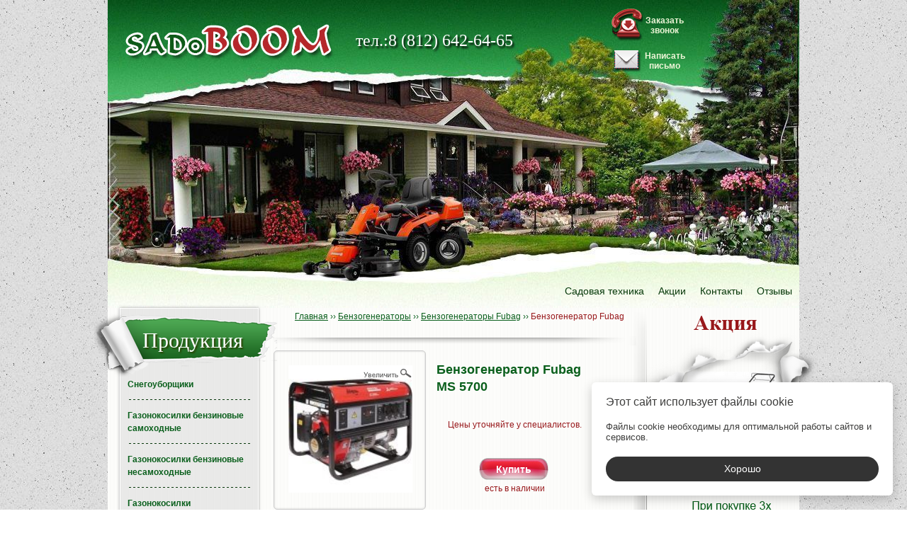

--- FILE ---
content_type: text/html; charset=UTF-8
request_url: https://sadoboom.ru/benzogenerator-fubag-ms5700
body_size: 16285
content:
<!DOCTYPE html>
<html lang="ru">
<head>
<meta charset="UTF-8">
<title>MS 5700</title>
<base href="https://sadoboom.ru/">
<meta name="keywords" content="fubag ms 5700 фубаг бензогенератор 5 кВт генератор бензиновый купить в спб недорого бензиновая электростанция для дома дачи">
<meta name="description" content="Купить бензогенератор Fubag MS 5700 в спб недорого вы можете в нашей компании, продажа бензинового генератора фубаг по оптовой цене с бесплатной доставкой.">
<style type="text/css">
  #content ol,ol,ul{list-style:none}#content ol li,u{text-decoration:underline}ul#topnav li,ul#topnav li a{height:23px;text-align:center}ul#top_hide,ul#topnav{position:absolute;right:0}.comment button.button:hover,.info_btn:hover,.slider_nav_next:hover,.slider_nav_prev:hover{opacity:.8}blockquote,body,dd,div,dl,dt,fieldset,form,h1,h2,h3,h4,h5,h6,input,li,ol,p,pre,td,textarea,th,ul{margin:0;padding:0}#content p,h1,h2,h6,span.h1,span.h2{padding:0 0 20px}abbr,acronym,fieldset,img{border:0}address,caption,cite,code,dfn,em,strong,th,var{font-style:normal;font-weight:400}#content ol li,em{font-style:italic}caption,th{text-align:left}h1,h2,h3,h4,h5,h6{font-size:100%;font-weight:400}h2,h3,span.h2{font-weight:700}q:after,q:before{content:''}body,html{height:100%}table{border-collapse:collapse}html *{box-sizing:border-box;-webkit-box-sizing:border-box;-moz-box-sizing:border-box;behavior:url(/general_script/htc-libs/boxsizing.php)}.left_menu,.tovar_list .tovar{behavior:url(/general_script/htc-libs/pie/PIE.php)}.clear{clear:both;line-height:0}.center{text-align:center}.block_center{margin:0 auto}.left{text-align:left}.right{text-align:right}@media print{blockquote,img,pre,tr{page-break-inside:avoid}*{background:0 0!important;color:#000!important;box-shadow:none!important;text-shadow:none!important;filter:none!important;-ms-filter:none!important}a,a:visited{text-decoration:underline}a[href]:after{content:' (' attr(href) ')'}abbr[title]:after{content:' (' attr(title) ')'}.ir a:after,a[href^='javascript:']:after,a[href^='#']:after{content:''}blockquote,pre{border:1px solid #999}thead{display:table-header-group}img{max-width:100%!important}@page{margin:.5cm}h2,h3,p{orphans:3;widows:3}h2,h3{page-break-after:avoid}}@import url(/general_script/css/reset.css);@font-face{font-family:Kaliakra;src:url(fonts/Kaliakra.TTF)}body{font-size:12px;line-height:130%;font-family:Arial,'Helvetica CY','Nimbus Sans L',sans-serif;color:#3d3d3c;background:url(assets/template/images/bg.jpg) 50% 0}#header_phone,#left_menu_header,.page_nav a,.page_nav span,h1,h3,h4,span.h1{font-family:'Times New Roman',Arial,'Helvetica CY','Nimbus Sans L',sans-serif}h1,span.h1{font-size:24px;color:#0a5f1c;line-height:100%}h2,h5,span.h2{color:#3d3d3c;line-height:100%}h2,span.h2{font-size:14px}a,a:hover,h3,h6{color:#98181b}h3{font-size:18px;padding:0 0 10px;line-height:100%}h4{font-size:24px;padding:0 0 20px 30px;color:#0a5f1c;line-height:100%}h5{font-size:18px;padding:20px 0;font-weight:400}#content table.table_1 th,h6,strong{font-weight:700}h6{font-size:14px;line-height:100%}hr{color:#4a3;height:1px}.red{color:#8b181a}.green{color:#0a5f1c}input,select,textarea{padding:4px;color:#666}input:focus,textarea:focus{color:#666}#content ol{margin:15px 0 40px 25px}#content ol li{padding:2px 0;color:#295401}#content table.table_1 th,#content table.table_1 thead td,#content table.table_1 thead th,#content table.table_1 thfoot td,#content table.table_1 thfoot th,#content table.table_2 td,#content table.table_2 th,#content table.table_2 thead td,#content table.table_2 thead th,#content table.table_2 thfoot td,#content table.table_2 thfoot th{padding:5px}#content ol li ul{margin-bottom:0}#content table.table_1,#content table.table_2{margin-bottom:15px;width:100%}#content table.table_1 td{padding:5px;border-bottom:1px dashed #666;text-align:left}#content table.table_1 th{text-align:center;border-bottom:1px dashed #666}#content table.table_1 thead{background:#CCC;font-weight:700;text-align:center;border-bottom:1px solid #666}#content table.table_1 thfoot{background:#FFDA73;text-align:left;border-bottom:1px solid #666}#footer,#header,#site{width:976px;position:relative}#content table.table_2 td{border:1px solid #666;text-align:left}#content table.table_2 th,#content table.table_2 thead{text-align:center;border-bottom:1px solid #666;font-weight:700}#content table.table_2 thead{background:#CCC}#content table.table_2 thfoot{background:#FFDA73;text-align:left;border-bottom:1px solid #666}.zebra .even{background:#e4e4e4}.zebra .over{background:#EEF1E9}#content,#header{background-repeat:no-repeat}#site{margin:0 auto;background:url(assets/template/images/site_bg.jpg)}#header{height:435px;background-image:url(assets/template/images/header_bg.jpg);background-position:50% 0}#logo{position:absolute;background:url(assets/template/images/logo.png) no-repeat;width:342px;height:115px;top:0;left:0;z-index:3}#middle{position:relative;padding-bottom:320px}#container_middle{width:100%;float:left;overflow:hidden;padding:0 215px 0 234px}#content{padding-right:15px;min-height:800px;background-image:url(assets/template/images/content_sep_right.png);background-position:100% 50%}#sitebarLeft{position:relative;float:left;width:225;margin-left:-100%;padding-left:17px}#sitebarRight{float:left;margin-right:0;width:216px;margin-left:-216px;position:relative}#footer{margin:-245px auto 0;height:245px;background:url(assets/template/images/footer_bg.jpg) 0 100% no-repeat}ul#topnav{top:400px;height:23px}ul#topnav li{float:left;position:relative}ul#topnav li a{display:block;padding:0 10px;color:#09390c;font-size:14px;line-height:22px;text-decoration:none}ul#topnav li a.act,ul#topnav li a:hover,ul#topnav li a:hover span,ul#topnav li.active a{background:#09390c;color:#fff;text-decoration:underline;border-radius:10px 0;-moz-border-radius:10px 0;-webkit-border-radius:10px 0;behavior:url(/general_script/htc-libs/pie/PIE.php)}ul#top_hide{width:250px;height:auto;background:#09390C;border-radius:15px 0;top:22px;z-index:20;text-align:left!important;padding:20px 0;display:none}ul#top_hide li{float:left;margin:5px 0;text-align:left!important;display:block}ul#top_hide li:hover{background:0 0!important}ul#topnav li ul#top_hide li a{color:#ddd;text-align:left!important;line-height:18px;text-decoration:none!important}ul#topnav li ul#top_hide li a:hover{background:0 0!important;text-decoration:underline!important}a.link_otziv{margin:0 30px;display:block;font-size:14px;padding:0 0 10px;color:#98181B}#bredcrumb a,#bredcrumb span,#bredcrumb ul{color:#0a5f1c}a.link_otziv:hover{text-decoration:none}#bredcrumb{margin:5px 0 20px 30px;font-size:12px}#bredcrumb a{text-decoration:underline;font-size:12px}#bredcrumb a:hover,.left_menu ul li a{text-decoration:none}#bredcrumb ul li{display:inline-block}#bredcrumb ul li.B_currentCrumb{color:#98181b}.left_menu{position:relative;width:196px;background:url(assets/template/images/left_menu_bg.png);border:1px solid #fff;border-radius:0 30px;-moz-border-radius:0 30px;-webkit-border-radius:0 30px;box-shadow:0 0 4px #a1a1a1;-moz-box-shadow:0 0 4px #a1a1a1;-o-box-shadow:0 0 4px #a1a1a1;-webkit-box-shadow:0 0 4px #a1a1a1}.without_cart .left_menu{margin-top:-115px}#left_menu_header{position:absolute;top:5px;left:-37px;padding-left:20px;width:258px;height:91px;color:#fff;text-shadow:2px 2px 2px #294002;font-size:30px;line-height:80px;text-align:center;background:url(assets/template/images/left_menu_header.png) no-repeat}.left_menu>ul,.left_menu>ul>li{position:relative}.left_menu>ul{width:196px;background:url(assets/template/images/zavitushka.png) 100% 100% no-repeat;padding:85px 10px 40px}.left_menu>ul>li>ul{display:none;position:absolute;top:0;right:-185px;border:1px solid #E8E8E7;box-shadow:inset 0 0 1px #fff;border-radius:0 10px 10px 0;background:#E8E8E7;z-index:100}.left_menu>ul>li:hover ul{display:block}.left_menu>ul>li>ul li{padding-left:10px}.left_menu ul li a{padding:13px 0;display:block;position:relative;width:176px;font-size:12px;line-height:18px;font-weight:700;color:#0a5f1c;background:url(assets/template/images/left_menu_sep.png) 100% 100% repeat-x}.left_menu ul li.last>a{background:0 0}.left_menu ul li a.active,.left_menu ul li a:hover{color:#98181b;font-size:12px;line-height:18px;font-weight:700;text-decoration:none}ul.right_menu{position:absolute;top:140px;right:10px;padding:5px;background:#d0d0d0;width:150px}ul.right_menu li{padding:5px 0;text-align:right}ul.right_menu li a{text-decoration:underline;font-size:14px}ul.right_menu li a.active,ul.right_menu li a:hover{color:#8f0000}#blog_nav{margin:0 5px;padding-bottom:5px}#blog_nav .prev{width:240px;float:left;background:url(assets/template/images/prev.png) 0 3px no-repeat;padding-left:15px}#blog_nav .next{width:240px;float:right;background:url(assets/template/images/next.png) 100% 3px no-repeat;padding-right:15px}ul#bottom_menu{position:absolute;top:155px;left:310px;height:85px;width:120px}ul#bottom_menu li a{color:#fff;font-size:12px;line-height:18px;text-align:left;text-decoration:none}.block{margin-bottom:15px}.block span.header{display:block;font-size:14px;color:#333;padding:10px;position:relative;background:#a9c0ca}.block span.header a{font-size:14px;color:#000;text-decoration:none}#mail,#phone{position:absolute;right:160px;height:48px;width:105px;padding:12px 0 0 45px;color:#eef6d8;line-height:14px;background-position:0 0;background-repeat:no-repeat}#header_phone{position:absolute;left:350px;top:45px;height:25px;width:230px;text-align:left;color:#fff;font-style:normal;font-size:24px;line-height:25px;text-shadow:2px 3px 3px #000}#mail,#phone,.tovar_list .name{font-size:12px;font-weight:700;text-align:center;text-decoration:none}.tovar_list .cena,.tovar_list .cena_inside,.tovar_list a.podrobnee{text-shadow:0 1px 2px #000,0 -1px 2px #000}#phone{top:10px;background-image:url(assets/template/images/phone.png)}#mail{top:60px;background-image:url(assets/template/images/mail.png)}.detal_tovar{background:url(assets/template/images/content_sep_top.png) 100% 0 no-repeat;padding:20px 0 0}.tovar_list .tovar{position:relative;float:left;margin:10px;width:212px;height:294px;background:url(assets/template/images/tovar_content_bg.jpg) repeat-x;border:1px solid #28762d;border-radius:15px 0;-moz-border-radius:15px 0;-webkit-border-radius:15px 0}.tovar_list .first_in_row{margin-left:34px}.tovar_list .last_in_row{margin-right:34px}.tovar_list .name{position:absolute;display:block;width:212px;height:60px;line-height:15px;color:#0a5f1c;padding:10px 15px}.tovar_list .name span{color:#98181b;text-transform:uppercase}.tovar_list .anons_img{position:absolute;left:0;top:60px;width:200px;height:175px;text-align:center}.tovar_list .cena{position:absolute;left:5px;bottom:5px;width:114px;height:30px;font-size:14px;line-height:30px;font-weight:700;color:#fff;text-align:center;background:url(assets/template/images/cena_content.png) no-repeat}.tovar_list a.podrobnee{position:absolute;left:125px;bottom:10px;color:#fff;font-size:12px;font-weight:700;height:20px;width:72px;line-height:20px;text-align:center}.tovar_list .cena_inside,.tovar_list .pay{bottom:5px;color:#fff;position:absolute;text-align:center;font-weight:700}.tovar_list .cena_inside{left:5px;width:110px;height:25px;font-size:18px;line-height:25px;background:0 0}.tovar_list .pay{right:5px;font-size:14px;width:90px;text-decoration:none;border:none;cursor:pointer;background:url(assets/template/images/content_pay.png) no-repeat;padding:6px 0}.tovar_list .super_cena{position:absolute;left:5px;top:45px;height:57px;width:55px;background:url(assets/template/images/super_cena.png) no-repeat}.tovar_list .akcia{position:absolute;left:10px;top:35px;height:57px;width:60px;background:url(assets/template/images/akcia.png) no-repeat}.tovar_list .details{position:absolute;right:5px;top:85px;height:103px;width:24px;cursor:pointer;background:url(assets/template/images/details.png) no-repeat}.detal_tovar .img,.tovar_list .details ul{position:relative;behavior:url(/general_script/htc-libs/pie/PIE.php)}.tovar_list .details ul{display:none;margin-left:17px;margin-top:-40px;padding:23px 7px 30px;width:270px;cursor:default;background:#fff;border:1px solid #28762d;border-radius:5px;-moz-border-radius:5px;-webkit-border-radius:5px;box-shadow:0 0 2px #28762d;-moz-box-shadow:0 0 2px #b28762d;-o-box-shadow:0 0 2px #28762d;-webkit-box-shadow:0 0 2px #28762d;z-index:100}.tovar_list .details ul li{color:#000;font-size:12px}.tovar_list .details ul li strong{color:#0a5f1c;font-size:12px}.tovar_list .details a.podrobnee{left:175px;width:75px;color:#98181b;font-size:12px;font-weight:700;line-height:25px;text-align:center;text-shadow:none}.tovar_list .details:hover ul{display:block}.detal_tovar .img{float:left;height:225px;text-align:center;width:215px;border:1px solid #cdcdcd;border-radius:5px;-moz-border-radius:5px;-webkit-border-radius:5px;box-shadow:inset 0 0 3px #cdcdcd;-moz-box-shadow:inset 0 0 3px #cdcdcd;-o-box-shadow:inset 0 0 3px #cdcdcd;-webkit-box-shadow:inset 0 0 3px #cdcdcd}.detal_tovar .img a img{display:block;margin:20px;width:175px;height:180px}.detal_tovar .img .lupa{position:absolute;right:18px;top:23px;height:17px;width:70px;background:url(assets/template/images/lupa.png) no-repeat}.detal_tovar .description{float:left;width:250px}.detal_tovar .description .header{width:250px;padding:15px;color:#0a5f1c;font-size:18px;font-weight:700;line-height:24px}.detal_tovar .description .price{width:250px;color:#98181b;font-size:30px;font-weight:700;text-align:center;line-height:24px;padding:15px}#call form input[type=submit],#info form input[type=submit],#msg form input[type=submit],#shopOrderForm input[type=submit],.detal_tovar .description .pay{display:block;margin-left:75px;height:31px;width:98px;color:#fff;font-size:14px;font-weight:700;text-decoration:none;text-align:center;background:url(assets/template/images/pay_green.png) no-repeat;border:none;cursor:pointer;outline:0}.info_btn{width:219px!important;height:35px;display:block;margin:-10px auto 20px;background:url(assets/template/images/btn-answer.png) no-repeat;text-indent:-99999px}.info_btn+p{text-align:center}.detal_tovar .description .pay{background:url(assets/template/images/pay_red.png) no-repeat}.detal_tovar .description .sklad{width:250px;padding:5px 15px;color:#98181b;font-size:12px;text-align:center}.additional_detal_info ul{margin-top:30px;width:484px;height:30px;padding:0 10px;background:#0a5f1c;border-radius:5px;-moz-border-radius:5px;-webkit-border-radius:5px;behavior:url(/general_script/htc-libs/pie/PIE.php)}.additional_detal_info ul li{margin-top:-3px;float:left;height:36px;padding:0 10px;display:block;color:#fff;font-size:14px;font-weight:700;line-height:36px;text-decoration:none;cursor:pointer}.additional_detal_info ul li.current{color:#454846;border:1px solid #cdcdcd;border-radius:5px;-moz-border-radius:5px;-webkit-border-radius:5px;background:#caccce;background:-moz-linear-gradient(top,#e8eaec 20%,#caccce 100%);background:-webkit-linear-gradient(top,#e8eaec 20%,#caccce 100%);background:-o-linear-gradient(top,#e8eaec 20%,#caccce 100%);background:-ms-linear-gradient(top,#e8eaec 20%,#caccce 100%);background:linear-gradient(top,#e8eaec 20%,#caccce 100%);behavior:url(/general_script/htc-libs/pie/PIE.php)}.additional_detal_info ul li:hover{text-decoration:underline}.additional_detal_info ul li.current:hover{text-decoration:none;cursor:default}.additional_detal_info .options table{margin:10px 20px 0;width:444px;font-size:12px}.additional_detal_info .options table th{vertical-align:top;color:#0a5f1c;width:222px;padding:2px 0;background:url(assets/template/images/to4ka_bg.png) 0 75% repeat-x}.additional_detal_info .options table th span{background:#fff}.additional_detal_info .options table td{color:#595959;width:222px;padding:2px 0}.additional_detal_info .pay{display:block;margin-left:200px;height:31px;width:98px;color:#fff;font-size:14px;font-weight:700;text-decoration:none;text-align:center;background:url(assets/template/images/pay_red.png) no-repeat;border:none}#content .detal_tovar p.green{color:#0a5f1c;font-size:14px;text-align:center;padding-right:40px}.order_by,.order_by a{color:#0a5f1c;font-size:12px}.order_by{height:37px;padding-left:30px;background:url(assets/template/images/content_sep_top.png) 100% 0 no-repeat}.order_by a{padding:0 10px;line-height:45px}.order_by a:active,.order_by a:hover{color:#98181b;text-decoration:none}.page_nav{margin:25px auto;height:38px;width:400px;padding:6px 13px;background:#e8e9e8;border:1px solid #e0e0de;border-radius:5px;-moz-border-radius:5px;-webkit-border-radius:5px;box-shadow:0 7px 5px -5px #86898a,inset 0 0 3px #fff;-moz-box-shadow:0 7px 5px -5px #86898a,inset 0 0 3px #fff;-o-box-shadow:0 7px 5px -5px #86898a,inset 0 0 3px #fff;-webkit-box-shadow:0 7px 5px -5px #86898a,inset 0 0 3px #fff;behavior:url(/general_script/htc-libs/pie/PIE.php)}.page_nav a,.page_nav span{display:block;float:left;height:26px;width:29px;font-size:14px;line-height:25px;color:#0a5f1c;text-align:center;text-decoration:none;margin:0 4px;background:#f5f5f5;border:1px solid #bdbdbd;border-radius:5px;-moz-border-radius:5px;-webkit-border-radius:5px;box-shadow:0 0 2px #bdbdbd;-moz-box-shadow:0 0 2px #bdbdbd;-o-box-shadow:0 0 2px #bdbdbd;-webkit-box-shadow:0 0 2px #bdbdbd;behavior:url(/general_script/htc-libs/pie/PIE.php)}.page_nav a.first_page{background:url(assets/template/images/first_page.png) no-repeat}.page_nav a.prev_page{background:url(assets/template/images/prev_page.png) no-repeat}.page_nav a.next_page{background:url(assets/template/images/next_page.png) no-repeat}.page_nav a.last_page{background:url(assets/template/images/last_page.png) no-repeat}.banner{display:block;width:229px}#sitebarRight .tovar{display:block;position:relative;margin:10px 17px;width:182px;height:295px;text-decoration:none;background:url(assets/template/images/tovar_right_bg.jpg) repeat-x;border:1px solid #9ca69c;border-radius:15px 0;-moz-border-radius:15px 0;-webkit-border-radius:15px 0;behavior:url(/general_script/htc-libs/pie/PIE.php)}#sitebarRight .anons_img,#sitebarRight .cena{position:absolute;text-align:center;display:block}#sitebarRight .name{width:182px;height:100px;display:block;font-weight:700;font-size:12px;line-height:15px;color:#0a5f1c;padding:10px;text-align:center}#sitebarRight .name span{color:#98181b;text-transform:uppercase}#sitebarRight .anons_img{left:3px;top:60px;width:175px;height:175px}#sitebarRight .cena{left:25px;bottom:35px;width:128px;height:30px;font-size:14px;line-height:30px;font-weight:700;color:#fff;text-shadow:0 1px 2px #000,0 -1px 2px #000;background:url(assets/template/images/cena.png) no-repeat}#sitebarRight .podrobnee{position:relative;left:70px;bottom:40px;display:block;color:#0a5f1c;font-size:12px;font-weight:700;height:20px;width:72px;line-height:20px;text-align:center;text-decoration:underline}#copyright_x,#footer_phone{bottom:30px;position:absolute}#footer_phone{left:480px;height:48px;width:175px;text-align:right;color:#fff;font-style:normal;font-size:18px;line-height:24px;text-shadow:2px 3px 3px #000}#counter{position:absolute;width:100px;height:33px;top:10px;right:200px}#copyright{position:absolute;background-image:url(assets/template/images/logo_footer.png);background-position:0 0;background-repeat:no-repeat;bottom:25px;left:45px;height:51px;width:153px}#copyright_x{background-image:url(assets/template/images/xservice.png);background-position:0 0;background-repeat:no-repeat;right:50px;height:39px;width:225px}#page_up_btn{position:absolute;top:30px;left:490px;width:32px;height:27px;background:url(assets/template/images/in_top.png) no-repeat;cursor:pointer}.block .nblock{padding:7px 0 10px;font-size:12px;text-align:left}.block .nblock span.date{color:#9a0608;font-size:11px;display:block;text-align:left;font-weight:700}.block .nblock img{width:75px;float:left;padding:0 3px 3px 0}.block .nblock a{font-size:11px;color:#333;text-decoration:none}.block .nblock a:hover{text-decoration:underline;color:#226cb2}.news_list .nblock{padding:7px 0 10px;font-size:12px;text-align:left}.news_list .nblock span.date{color:#9a0608;font-size:12px;display:block;text-align:left;font-weight:700}.news_list .nblock img{width:75px;float:left;padding:0 3px 3px 0}.news_list .nblock a{font-size:11px;color:#333;text-decoration:none}.news_list .nblock a:hover{text-decoration:underline;color:#226cb2}#big_slider{width:1000px;height:250px;overflow:hidden}#big_slider .slide{width:1000px;height:250px;float:left}.galery_category .item{float:left;margin:0 10px 20px;height:130px;text-align:center;font-weight:700}.galery_category .item a{text-decoration:none}.galery_category .item .img{display:block;width:197px;height:130px;overflow:hidden}.galery_category .item .header{display:block;text-align:center}.faq{padding:7px 0;border-bottom:1px solid #D5D3C7}.faq .ask{cursor:pointer;padding:5px;display:block;font-size:14px;font-weight:700}.faq .active,.faq .ask:hover{background:#DDD;background:-webkit-linear-gradient(top,#DDD,#CCC);background:-o-linear-gradient(top,#DDD,#CCC);background:-ms-linear-gradient(top,#DDD,#CCC);background:linear-gradient(top,#DDD,#CCC);background:-moz-linear-gradient(top,#DDD,#CCC);behavior:url(/general_script/htc-libs/pie/PIE.php)}.faq .answer{padding:5px;background:#f3f3f3;margin-top:3px}#content .faq .answer p{padding-bottom:5px;margin:0}form .pole{position:relative;padding:8px 0 5px}form .pole label.error{color:red;position:absolute;top:-8px;left:0;font-size:12px}.valid_form span.form_header{padding:10px;font-size:18px;border-bottom:2px solid #FAB63B;margin-bottom:15px;display:block}.valid_form table{width:100%;margin-top:10px}.valid_form table td{padding:5px}.valid_form table td.header{width:230px;font-weight:700;font-size:12px}.valid_form input,.valid_form textarea{width:600px}.valid_form input.code,.valid_form input.submit{width:100px}#filters{margin-top:5px}.filter_row{margin-bottom:3px;padding-left:134px}.filter_row a{color:#0A5F1C;display:inline-block;position:relative;top:-3px}.filter_row sup{display:none}.filter_head{float:left}.filter_head span{color:#0A5F1C;display:inline-block;padding-left:30px;margin-bottom:5px}.box,.hiddenCart{display:none}#container_middle.full{padding:0 20px 10px;float:none}#container_middle.full #content{min-height:inherit;background:0 0}.ajax_form .error{color:#696D6F!important}input.error{border:1px solid #F40!important}div.jGrowl.top-right{top:50%;right:50%}#pages a.active,#pages a:hover{background:#3C6313;color:#fff;border-color:#fff}#pages a.next_page:hover{background:url(assets/template/images/next_page.png) no-repeat;border-color:#3C6313}#pages a.prev_page:hover{background:url(assets/template/images/prev_page.png) no-repeat;border-color:#3C6313}#pages a.first_page:hover{background:url(assets/template/images/first_page.png) no-repeat;border-color:#3C6313}#pages a.last_page:hover{background:url(assets/template/images/last_page.png) no-repeat;border-color:#3C6313}#call form input[type=text],#info form [type=textarea],#info form input[type=text],#msg form [type=textarea],#msg form input[type=text],#shopOrderForm textarea{border:1px solid #3C6313}.box{padding:20px 10px;width:480px}#info form label,#msg form label,.box.visible{display:block}#call,#filters,#msg{display:none}.box.desc p{padding-bottom:0!important}#shopOrderForm{border:1px solid #D1D1D1;padding:20px 10px 30px;margin-top:-30px}#shopOrderForm input[type=submit]{margin-top:10px;margin-left:0}#shopOrderForm input[type=text]{border:1px solid #3C6313;margin-left:10px}#shopOrderForm table tr{height:35px}#shopOrderForm select{width:220px!important;margin-left:10px}#shopOrderForm textarea{margin-left:10px;width:220px}.cart-order a{color:#0A5F1C!important;font-weight:700!important}#brends a,#brends p{color:#0A5F1C}#call form{width:200px;margin:0 auto}#info form,#msg form{width:300px;margin:0 auto}#call form h1,#info form h1,#msg form h1{text-align:center;padding-bottom:10px!important}#call form input,#call form label,#msg form input,#msg form label{margin-left:20px}#info form input,#info form label{margin-left:15px}#info form input[type=text],#msg form input[type=text]{margin-bottom:10px;width:270px}#call form .pay{margin-left:52px!important;margin-top:10px}#info form .pay,#msg form .pay{margin-left:100px!important;margin-top:10px}#info form [type=textarea],#msg form [type=textarea]{margin-left:20px;height:200px;width:270px}#info form [type=textarea]{margin-left:15px}#brends{padding:5px 0 24px 30px;background:url(assets/template/images/content_sep_top.png) 0 bottom no-repeat}#brends p{padding:0}#brends ul li{display:inline-block;padding-right:10px}#carousel{position:relative;top:0;left:83px;height:73px;width:802px;border:1px solid #31773f;border-radius:5px;-moz-border-radius:5px;-webkit-border-radius:5px}#container{margin-left:70px;overflow:hidden}#carousel ul li{float:left;width:150px;height:70px;margin-left:18px;overflow:hidden;text-align:center}#carousel ul li a img{height:100%}.slider_nav{display:block;position:absolute;top:14%;width:50px;height:50px}.slider_nav_prev{left:8px;background:url(assets/template/images/leftArr.png) no-repeat}.slider_nav_next{background:url(assets/template/images/rightArr.png) no-repeat;right:8px}#bottom_menu li a:hover{text-decoration:underline}.small_cart #shopCart{width:195px;background:#E7E7E6;padding:10px;z-index:100;border:1px solid #fff;margin-top:-40px;margin-bottom:10px;border-radius:0 20px;box-shadow:0 0 3px #A5A5A5;position:relative}.small_cart .side-block-head{color:#0A5F1C;font-weight:700;padding-bottom:10px;text-align:center}.small_cart .total{text-align:left;padding-left:3px}.small_cart .shop-cart-body{padding:0 0 10px}.small_cart .total span{display:inline-block;margin-left:6px}.small_cart .empty{font-size:11px;text-align:center;margin-top:-10px;padding-bottom:5px}#shk_butEmptyCart{text-decoration:none;color:#0A5F1C!important;border-bottom:1px dashed #0A5F1C!important}.small_cart .order-link{padding-left:3px}.like_this{padding:0 20px}.like_this h2{padding-left:15px;padding-bottom:10px}.like_this .tovar{float:left;position:relative;margin:10px 17px;width:182px;height:295px;text-decoration:none;background:url(assets/template/images/tovar_right_bg.jpg) repeat-x;border:1px solid #9CA69C;border-radius:15px 0;-moz-border-radius:15px 0;-webkit-border-radius:15px 0;behavior:url(/general_script/htc-libs/pie/PIE.php)}.like_this .anons_img,.like_this .cena{position:absolute;display:block;text-align:center}.like_this .name{width:182px;height:100px;display:block;font-weight:700;font-size:12px;line-height:14px;color:#0A5F1C;padding:5px;text-align:center}.like_this .name span{color:#98181B;text-transform:uppercase}.like_this .cena{left:25px;bottom:35px;width:128px;height:30px;font-size:14px;line-height:30px;font-weight:700;color:#FFF;text-shadow:0 1px 2px #000,0 -1px 2px #000;background:url(assets/template/images/cena.png) no-repeat}.like_this .anons_img{left:3px;top:60px;width:175px;height:175px}.like_this .podrobnee{position:relative;left:50px;bottom:40px;display:block;color:#0A5F1C;font-size:12px;font-weight:700;height:20px;width:72px;line-height:20px;text-align:center;text-decoration:underline;top:170px}.like_this .podrobnee:hover{text-decoration:none}#info{display:none}#info form h1{line-height:22px;padding-top:10px}#info form input[type=submit]{margin-bottom:10px}p.manager{text-align:center}.discussion{padding:2px 0 0;font-size:12px;font-style:normal!important}#content .discussion ol li{text-decoration:none;font-size:12px!important;border-bottom:1px solid #CFD1D3}#content .discussion ol li ol li{border:none}#content .discussion .comment-form p{padding:0!important}#content .discussion p{padding-bottom:10px}#content .discussion .comment-form h1{padding-bottom:5px}ol.quip-comment-list li{margin-bottom:20px!important}.quip-comment-alt{background:0 0!important}.discussion h3{padding:0 0 22px}.middle .discussion p{padding:0}.comment input,.comment textarea{border:1px solid #0A5F1C!important;padding:0 9px!important;margin:0 0 14px;display:block;float:none!important}.comment input{width:229px;height:27px}.comment textarea{padding:9px 0 0 9px!important;width:406px;height:124px}.quip-reply-link h3,.quip-reply-link p{padding:0!important}.quip-reply-link{float:none!important}.quip-reply-link .quickReplyForm h1{display:none}.quip-reply-link h3{font-size:20px;font-style:normal;margin:20px 0 0!important;line-height:20px}.quip-reply-link a{font-size:12px;font-style:normal;text-decoration:underline!important;color:#0A5F1C;display:inline-block}.quip-comment-author{color:#0A5F1C!important;font-weight:700;font-style:normal!important}.quip-comment-createdon{font-size:11px!important;float:right!important;font-style:normal!important}span.quip-error{display:block!important}.quip-comment-text{font-style:normal!important;color:#585858}#qcom-div{display:none!important}.comment button.button{display:block;height:31px;width:98px;color:#fff;font-size:14px;font-weight:700;text-decoration:none;text-align:center;background:url(assets/template/images/pay_green.png) no-repeat;border:none}a.quip-title,a.reviews_link,li.quip-latest-comment .quip-comment-createdon{color:#0A5F1C}.reviews{padding:10px!important}.discussion ol{margin:0!important}li.quip-latest-comment{list-style:none!important;margin-right:25px;border-bottom:1px dotted #CFD1D3;padding-bottom:20px}li.quip-latest-comment:last-child{border:none!important}.discussion_in_catalog h1{padding-bottom:4px!important;border-bottom:1px solid;margin-right:20px}#products{padding-bottom:16px}#products+div.page_nav{margin-top:0}a.reviews_link{float:right;margin-right:46px;margin-top:-20px}a.quip-title{display:block;font-weight:700;margin-bottom:10px}.quip-comment-text img{float:left;border:1px solid #0A5F1C;margin:0 10px 0 0}a.all_reviews_link{color:#0A5F1C;display:block;margin-bottom:20px;margin-top:0;padding-left:8px}ol.quip-pagination{height:20px}ol.quip-pagination li{border:none!important;float:left;width:20px;text-align:center}#call button,#msg button{border-radius:8px;background:url(assets/template/images/tovar_content_bg.jpg) top center no-repeat;padding:7px 10px;box-shadow:0 0 3px rgba(0,0,0,.6);cursor:pointer}#call,#msg{width:250px;padding:20px}.prev_tov{height:145px;position:relative}#db,.error_box,.overlay{position:fixed}#call{height:160px}#call input,#msg input{margin:0 0 10px;width:210px}#call button{border:none;margin:10px 0 0 50px}#call button:hover,#msg button:hover,#zak_form button:hover{box-shadow:0 0 3px rgba(0,0,0,.2)}#msg{height:220px}#msg textarea{resize:none;width:210px;height:60px}#msg button{border:none;margin:10px 0 0 55px}#zak_form{width:300px;padding:20px;display:none}#zak_form input{margin:0 0 10px;width:260px}#zak_form h3{text-align:center}#zak_form p{font-size:14px;text-align:center;display:block;color:#1F6B24;margin:5px 0 15px}#db,#db table{font:14px Arial}#zak_form textarea{resize:none;width:260px;height:60px}#zak_form button{cursor:pointer;background:url(assets/template/images/tovar_content_bg.jpg) top center no-repeat;padding:7px 10px;border-radius:8px;box-shadow:0 0 3px rgba(0,0,0,.6);border:none;margin:10px 0 0 80px}.error_box{background:#0f0;width:300px;top:20px;right:20px;color:#fff;padding:20px;z-index:99999;opacity:0;text-align:center}.bg_red{background:#bd0000}.bg_green{background:#138a38}.overlay{width:100%;height:100%;top:0;left:0;z-index:20;cursor:pointer;background:rgba(0,0,0,.7);display:none;opacity:0}#db{width:500px;left:-520px;bottom:20px;background:#232323;padding:20px;box-shadow:0 0 5px rgba(0,0,0,.5);z-index:99999;transition:all 230ms;box-sizing:content-box}#db:hover{left:0}#db table{width:100%}#db table td{padding:5px 0;border-bottom:1px dashed #999;color:#999}#db table td:last-child{text-align:right}#db table tr:last-child td{border:none}#db table td[colspan="2"]{text-align:center}
</style>
<style>
    .privacy-policy-form {
        font-size: 13px;
        text-align: center;
        color: #333;
        border-radius: 8px;
        margin-top: 20px;
        width: 100%;
    }

    .privacy-policy-footer {
        background: #f7f7f7;
        padding: 10px 0;
        font-size: 13px;
        text-align: center;
    }

    .privacy-policy-modal {
        position: fixed;
        bottom: 20px;
        right: 20px;
        z-index: 999999;
        background: #ffffff;
        border-radius: 6px;
        box-shadow: 0 5px 15px rgba(0, 0, 0, 0.2);
        padding: 20px;
        max-width: 425px;
        visibility: hidden;
    }

    .privacy-policy-modal.visible {
        visibility: visible;
    }

    .privacy-policy-modal-header {
        font-size: 16px;
        margin-bottom: 20px;
    }

    .privacy-policy-modal-body {
        font-size: 13px;
    }

    .privacy-policy-btn {
        background: #333;
        color: #fff;
        border-radius: 100px;
        padding: 10px 20px;
        margin-top: 20px;
        text-align: center;
        cursor: pointer;
        transition: .3s background-color;
        font-size: 14px;
    }

    .privacy-policy-btn:hover {
        background: #000;
    }
</style>
<link rel="stylesheet" href="/assets-8LmS8TFo/components/quip/css/web.css" type="text/css" />
</head>
<body>
<div id='site'>
<div id='header'>
<a href='/' title='Садовая техника' id='logo'></a>
<div id='header_phone'>тел.:8 (812) 642-64-65</div>		
<a href="#call" id="phone" class="fancy">Заказать звонок</a>
<a href="#msg" id="mail" class="fancy">Написать письмо</a>
<ul id='topnav'>
<li><a href="/" title="Садовая техника">Садовая техника</a></li><li><a href="akczii" title="Акции">Акции</a></li><li><a href="kontakty" title="Контакты">Контакты</a></li>
<li class="">
    <a href="otzivi" title="Отзывы">Отзывы</a>
    <ul id="top_hide">
    <li><a href="gazonokosilki-benzinovyie-samoxodnyie?id=10" title="Газонокосилки бензиновые">Газонокосилки бензиновые</a></li><li><a href="snegouborshiki?id=9" title="Снегоуборщики">Снегоуборщики</a></li><li><a href="gazonokosilki-benzinovyie-nesamoxodnyie?id=33" title="Газонокосилки бензиновые несамоходные">Газонокосилки бензиновые несамоходные</a></li><li><a href="gazonokosilki-elektricheskie-otzyvy?id=34" title="Газонокосилки электрические">Газонокосилки электрические</a></li>
    </ul>
</li>
</ul>
</div>
<div id='middle'>
<div id='container_middle'>
<div id='content'>
<div id='bredcrumb'>
<ul class="B_crumbBox"><li class="B_firstCrumb" itemscope="itemscope" itemtype="http://data-vocabulary.org/Breadcrumb"><a class="B_homeCrumb" itemprop="url" rel="Home" href="https://sadoboom.ru/"><span itemprop="title">Главная</span></a></li>
 ›› <li itemscope="itemscope" class="B_crumb" itemtype="http://data-vocabulary.org/Breadcrumb"><a class="B_crumb" itemprop="url" rel="Компания Садубум представляет широкий ассортимент бензогенераторов в Спб." href="benzogeneratory"><span itemprop="title">Бензогенераторы</span></a></li>
 ›› <li itemscope="itemscope" class="B_crumb" itemtype="http://data-vocabulary.org/Breadcrumb"><a class="B_crumb" itemprop="url" rel="Бензиновые генераторы Fubag малой, средней и большой мощности для дома и дачи, а также бензогенераторы Fubag фубаг инверторные с низким уровнем шума, для выездов на природу." href="benzogeneratory-fubag"><span itemprop="title">Бензогенераторы Fubag</span></a></li>
 ›› <li class="B_lastCrumb" itemscope="itemscope" itemtype="http://data-vocabulary.org/Breadcrumb"><li itemscope="itemscope" class="B_currentCrumb" itemtype="http://data-vocabulary.org/Breadcrumb">Бензогенератор Fubag</li></li>
</ul>
</div>
<div class='detal_tovar shk-item'>
<div class='img'>
<a class='fancy-img' href='kartinka/генераторы/generator-benzinovyj-fubag-ms5700.jpg'>
<img src=" /assets-8LmS8TFo/cache_image/kartinka/генераторы/generator-benzinovyj-fubag-ms5700_145x145_b87.jpg" alt="" width="145">
<span class='lupa'></span></a>
<a class='zoom fancybox' href='/'></a>
</div>
<div class='description'>
<div class='header'>Бензогенератор Fubag  MS 5700</div>
<div class='price'><!-- руб.--><p style="font-size:12px;font-weight:normal;">Цены уточняйте у специалистов.</p></div>
<input type="submit" class="but-tocart pay" name="shk-submit" value="Купить">
<div class='sklad'>есть в наличии</div>
</div>
<br class='clear'/>
</div>	
<div class='additional_detal_info'>
<ul class="tabs">
<li class="current">Технические характеристики</li>
<li>Описание</li>
<li>Отзывы</li>
</ul>
<div class='box options visible'>
<table>
<tbody>


<tr>
<th><span>Марка: </span></th>  
<td>Fubag</td>
</tr>


<tr>
<th><span>Модель: </span></th>  
<td>MS 5700</td>
</tr>


<tr>
<th><span>Модель двигателя: </span></th>  
<td><span>Mitsubishi</span></td>
</tr>


<tr>
<th><span>Тип двигателя: </span></th> 
<td>бензиновый</td>
</tr>


<tr>
<th><span>Мощность двигателя: </span></th> 
<td>5,1 кВт</td>
</tr>




	
<tr>
<th><span>Запуск: </span></th>  
<td>ручной</td>
</tr>

	
<tr>
<th><span>Вес: </span></th>  
<td>85 кг</td>
</tr>


<tr>
<th><span>Объем бака: </span></th>  
<td>25 л</td>
</tr>

	
<tr>
<th><span>Гарантия: </span></th>  
<td>12 мес.</td>
</tr>

</tbody>
</table>
</div>
<div class='box desc'>
<p>Бензиновый генератор Fubag MS 5700 фубаг  - это бензиновая электростанция производства Германия мощностью 5 кВт для дома и дачи и профессионального использования. Имеет низкий расход топлива, ручной запуск, выполнена на открытой раме. Бензогенератор Fubag MS 5700 оснащен однофазным четырехтактным двигателем Mitsubishi с воздушным охлаждением, большим топливным баком. Качественная и недорогая бензиновая станция. Генератор бензиновый Fubag MS 5700 купить в спб недорого можно в нашей компании, с бесплатной доставкой по России.</p>
</div>
<div class="box reviews">
 <div class="comment discussion">
<div class="quip">
<div id="quip-topofcomments-qcom"></div>


</div>

<div class="comment-form">
<h1>Оставить отзыв</h1>
<span class="quip-success" id="quip-success-qcom"></span>
 
<form id="quip-add-comment-qcom" action="benzogenerator-fubag-ms5700#quip-comment-preview-box-qcom" method="post">
<div class="quip-comment quip-add-comment">
    <input type="hidden" name="nospam" value="" />
    <input type="hidden" name="thread" value="otziv_1610" />
    <input type="hidden" name="parent" value="0" />
    <input type="hidden" name="auth_nonce" value="" />
    <input type="hidden" name="preview_mode" value="" />
 
     <div class="quip-fld">
        <span class="quip-error"></span>
        <input type="text" name="name" id="quip-comment-name-qcom" value="" placeholder="имя"/>

    </div>
     
   <div class="quip-fld">
       <span class="quip-error"></span>
        <input type="text" name="email" id="quip-comment-email-qcom" value="" placeholder="email" />

    </div>


      
    <p><span class="quip-allowed-tags">Разрешённые теги: &lt;b&gt;&lt;i&gt;&lt;br&gt;</span>Добавить новый комментарий:</p>
    <textarea name="comment" id="quip-comment-box-qcom" rows="5"></textarea>
     
    <button type="submit" class="button" name="quip-post" value="1">Отправить</button>
     
    <br class="clear" />
</div>
</form>
</div>
</div>  

</div>
<br class='clear'/>
<a href="#msg" class="info_btn fancy">Задать вопрос по товару</a>
<div id="info">
</div><!-- #info -->
<p class='green manager'>Купить данный товар вы можете у наших специалистов по телефону
<strong>(812) 642-64-65</strong></p>
</div>
<br class='clear'/>

<div class="like_this">
<h2>Похожие товары</h2>
<a href="benzogenerator-ergomax-ga9300e"  class='tovar'>
<span class='name'>Бензогенератор Ergomax<br/></span>
<span class='anons_img'><img src="%2Fassets-8LmS8TFo%2Fcache_image%2Fkartinka%2F%D0%B3%D0%B5%D0%BD%D0%B5%D1%80%D0%B0%D1%82%D0%BE%D1%80%D1%8B%2Fga9300e_145x145_b87.jpg" height="145" alt="Бензогенератор Ergomax"/></span>
<span class='podrobnee'>Подробнее</span>
</a>

<a href="benzogenerator-ergomax-ga7400e"  class='tovar'>
<span class='name'>Бензогенератор Ergomax<br/></span>
<span class='anons_img'><img src="%2Fassets-8LmS8TFo%2Fcache_image%2Fkartinka%2F%D0%B3%D0%B5%D0%BD%D0%B5%D1%80%D0%B0%D1%82%D0%BE%D1%80%D1%8B%2Fga7400e_145x145_b87.jpg" height="145" alt="Бензогенератор Ergomax"/></span>
<span class='podrobnee'>Подробнее</span>
</a>

</div>
</div>[an error occurred while processing the directive]
</div>
<div id='sitebarLeft'>
<div class='left_menu'>
<div id='left_menu_header'>Продукция</div>
<ul class=""><li class="first"><a href="snegouborschiki" >Снегоуборщики</a><ul class=""><li class="first"><a href="snegouborochnie-mashini-mtd" >MTD</a></li><li><a href="snegouborochnie-mashini-cub-cadet" >Cub Cadet</a></li><li><a href="snegouborochnie-mashini-wolf-garten" >WOLF-Garten</a></li><li><a href="snegouborschiki-huter" >HUTER</a></li><li><a href="snegouborschiki-megaladon" >МЕГАЛАДОН</a></li><li><a href="snegouborschiki-mobil-k" >МОБИЛ К</a></li><li><a href="snegouborochnie-mashini-gardenpro" >GardenPro</a></li><li><a href="snegouborshiki-plato" >Plato</a></li><li><a href="snegouborshiki-champion" >Champion</a></li><li><a href="snegouborshiki-hyundai" >Hyundai</a></li><li><a href="snegouborochnie-mashini-stiga" >STIGA</a></li><li class="last"><a href="snegouborshiki-briggs-i-stratton" >Briggs & Stratton</a></li></ul></li><li><a href="gazonokosilki-benzinovye-samohodnyie" >Газонокосилки бензиновые самоходные</a><ul class=""><li class="first"><a href="gazonokosilki-benzinovye-samohodnye-champion" >Champion</a></li><li><a href="gazonokosilki-benzinovye-samohodnye-honda" >Honda</a></li><li><a href="gazonokosilki-benzinovye-samohodnye-huter-glm-50s" >Huter</a></li><li><a href="gazonokosilki-benzinovye-samohodnye-mtd" >MTD</a></li><li><a href="gazok" >Trak</a></li><li><a href="gazonokosilki-benzinovye-samohodnye-cub-cadet" >Cub Cadet</a></li><li><a href="gazonokosilki-benzinovyie-samohodnyie-yard-man" >Yard-Man</a></li><li><a href="gazonokosilki-benzinovie-samohodnie-hyundai" >Hyundai</a></li><li class="last"><a href="gazonokosilki-benzinovye-samohodnye-stiga" >Stiga</a></li></ul></li><li><a href="gazonokosilki-benzinovye-nesamohodnye" >Газонокосилки бензиновые несамоходные</a><ul class=""><li class="first"><a href="gazonokosilki-benzinovye-nesamohodnye-honda" >Honda</a></li><li><a href="gazonokosilki-benzinovye-nesamohodnye-champion" >Champion</a></li><li><a href="gazonokosilki-benzinovye-nesamohodnye-huter" >Huter</a></li><li><a href="gazonokosilki-benzinovye-nesamohodnye-mtd" >MTD</a></li><li><a href="gazonokosilki-benzinovye-nesamohodnye-cub-cadet" >Cub Cadet</a></li><li><a href="gazonokosilki-benzinovye-nesamohodnye-hammerflex" >Hammerflex</a></li><li><a href="gazonokosilki-benzinovie-nesamohodnyie-hyundai" >Hyundai</a></li><li class="last"><a href="gazonokosilki-benzinovie-nesamohodnyie-stiga" >STIGA</a></li></ul></li><li><a href="gazonokosilki-elektricheskie" >Газонокосилки электрические</a><ul class=""><li class="first"><a href="gazonokosilki-elektricheskie-honda" >Honda</a></li><li><a href="gazonokosilki-elektricheskie-champion" >Champion</a></li><li><a href="gazonokosilki-elektricheskie-huter" >Huter</a></li><li><a href="gazonokosilki-elektricheskie-mtd" >MTD</a></li><li><a href="gazonokosilki-elektricheskie-hammerflex" >Hammerflex</a></li><li class="last"><a href="gazonokosilki-elektricheskie-stiga" >STIGA</a></li></ul></li><li><a href="sadovye-nozhnicy" >Садовые ножницы</a><ul class=""><li class="first"><a href="sadovie-nozhnici-echo" >Садовые ножницы ECHO</a></li><li><a href="sadovie-nognici-champion" >Champion</a></li><li class="last"><a href="sadovyie-nozhniczyi-mtd" >MTD</a></li></ul></li><li><a href="kultivatory" >Культиваторы</a><ul class=""><li class="first"><a href="kultivatory-honda" >Honda</a></li><li><a href="kultivatory-champion" >Champion</a></li><li><a href="kultivatory-huter" >Huter</a></li><li><a href="motokultivatory-lander" >Lander</a></li><li><a href="kultivatory-aurora" >Aurora</a></li><li><a href="kultivatory-hammerflex" >Hammerflex</a></li><li><a href="kultivatori-hyundai" >Hyundai</a></li><li><a href="kultivatoryi-mtd" >MTD</a></li><li><a href="kultivatoryi-stiga" >STIGA</a></li><li class="last"><a href="kultivatoryi-rein" >REIN</a></li></ul></li><li><a href="elektropily" >Электропилы</a><ul class=""><li class="first"><a href="elektropily-huter" >HUTER</a></li><li><a href="elektropilyi-echo" >ECHO</a></li><li><a href="elektropili-hammer" >HAMMER</a></li><li><a href="elektropily-chempion" >Champion</a></li><li><a href="elektropily-mtd" >MTD</a></li><li class="last"><a href="elektropily-stiga" >STIGA</a></li></ul></li><li><a href="motokosy" >Мотокосы</a><ul class=""><li class="first"><a href="trimmeri-huter" >HUTER</a></li><li><a href="motokosi-shindaiwa" >Shindaiwa</a></li><li><a href="motokosi-hammer" >HAMMER</a></li><li><a href="motokosi-echo" >ECHO</a></li><li><a href="trimmeri-champion" >Champion</a></li><li><a href="motokosi-hyundai" >Hyundai</a></li><li><a href="trimmeri-mtd" >MTD</a></li><li class="last"><a href="motokosi-stiga" >STIGA</a></li></ul></li><li><a href="vertikuttery" >Вертикуттеры</a><ul class=""><li class="first"><a href="vertikutteri-mtd" >MTD</a></li></ul></li><li><a href="vozduhoduvki" >Воздуходувки</a><ul class=""><li class="first"><a href="vozduhoduvki-mobil-k" >Мобил К </a></li><li><a href="vozduhoduvki-echo" >ECHO</a></li><li><a href="vozduhoduvki-champion" >Champion</a></li><li><a href="vozduhoduvki-mtd" >MTD</a></li><li class="last"><a href="vozduhoduvki-stiga" >STIGA</a></li></ul></li><li><a href="minitraktor" >Минитрактор</a><ul class=""><li class="first"><a href="traktori-ls" >LS</a></li><li><a href="minitraktori-mtd" >MTD</a></li><li class="last"><a href="traktori-stiga" >STIGA</a></li></ul></li><li><a href="motobloki" >Мотоблоки</a><ul class=""><li class="first"><a href="motobloki-ugra" >Угра</a></li><li><a href="motobloki-lander" >Lander</a></li><li><a href="motobloki-oka" >ОКА</a></li><li><a href="motobloki-agat" >Агат</a></li><li><a href="motobloki-neva" >Нева</a></li><li><a href="motobloki-ghepard-diff" >Ghepard Diff</a></li><li><a href="motobloki-grillo" >Grillo </a></li><li class="last"><a href="motobloki-huter" >HUTER</a></li></ul></li><li><a href="benzopily" >Бензопилы</a><ul class=""><li class="first"><a href="benzopili-huter" >HUTER</a></li><li><a href="benzopili-shindaiwa" >Shindaiwa</a></li><li><a href="benzopili-echo" >ECHO</a></li><li><a href="benzopili-champion" >Champion</a></li><li><a href="benzopili-hammerflex" >Hammerflex</a></li><li><a href="benzopily-hyundai" >Hyundai</a></li><li><a href="benzopili-mtd" >MTD</a></li><li class="last"><a href="benzopili-stiga" >STIGA</a></li></ul></li><li><a href="kustorezy" >Кусторезы</a><ul class=""><li class="first"><a href="kustorezy-huter" >HUTER</a></li><li><a href="kustorezi-echo" >ECHO</a></li><li class="last"><a href="kustorezy-stiga" >STIGA</a></li></ul></li><li><a href="vysotorezy" >Высоторезы</a></li><li><a href="senokosilki" >Сенокосилки</a><ul class=""><li class="first"><a href="senokosilki-benzinovyie-mtd" >MTD</a></li></ul></li><li><a href="drovokoly" >Дровоколы</a><ul class=""><li class="first"><a href="benzinovie-drovokoli-mtd" >MTD</a></li></ul></li><li class="active"><a href="benzogeneratory" >Бензогенераторы</a><ul class=""><li class="first"><a href="benzinovie-generatori-bobig" >Bobig</a></li><li><a href="benzinovie-generatori-kipor" >Kipor</a></li><li><a href="benzinovie-generatori-genpower" >GENPOWER</a></li><li><a href="benzinovie-generatori-huter" >HUTER</a></li><li><a href="benzinovie-generatori-aurora" >Aurora</a></li><li><a href="benzinovie-generatori-champion" >Champion</a></li><li><a href="benzinovie-generatori-hammer" >HAMMER</a></li><li><a href="benzinovie-generatori-hyundai" >Hyundai</a></li><li><a href="benzinovie-generatori-endress" >ENDRESS</a></li><li><a href="benzinoviye-generatori-briggs-i-stratton" >Briggs&Stratton</a></li><li><a href="benzinovie-generatori-fogo" >FOGO</a></li><li><a href="benzogeneratory-eisemann" >Eisemann</a></li><li><a href="benzogeneratory-elemax" >Elemax</a></li><li><a href="benzogeneratory-ergomax" >Ergomax</a></li><li class="active"><a href="benzogeneratory-fubag" >Fubag</a></li><li><a href="benzogeneratory-geko" >Geko</a></li><li><a href="benzogeneratory-genmac" >Genmac</a></li><li><a href="benzogeneratory-honda" >Honda</a></li><li><a href="benzogeneratory-huter" >Huter</a></li><li><a href="benzogeneratory-mustang" >Mustang</a></li><li><a href="benzogeneratory-pramac" >Pramac</a></li><li><a href="benzogeneratory-reg" >REG</a></li><li><a href="benzogeneratory-sdmo" >SDMO</a></li><li><a href="benzogeneratory-vepr" >Вепрь</a></li><li><a href="benzogeneratory-energo" >Энерго</a></li><li class="last"><a href="benzogeneratory-robin-subaru" >Robin-Subaru</a></li></ul></li><li><a href="dizelnyy-generator" >Дизельный генератор</a><ul class=""><li class="first"><a href="dizelnie-generatori-bobig" >Bobig</a></li><li><a href="dizelnie-generatori-kama" >KAMA</a></li><li><a href="dizelnie-generatori-ekomak" >Ekomak</a></li><li><a href="dizelnie-generatori-genpower" >Genpower</a></li><li><a href="dizelnie-generatori-sdmo" >SDMO</a></li><li><a href="dizelnie-generatori-endress" >Endress</a></li><li><a href="dizelnie-generatori-dinking" >Dinking</a></li><li><a href="dizelnie-generatori-champion" >Champion</a></li><li><a href="dizelnie-generatori-hyundai" >Hyundai</a></li><li><a href="dizelgeneratory-dde" >DDE</a></li><li><a href="dizelgeneratory-eisemann" >Eisemann</a></li><li><a href="dizelgeneratory-elemax" >Elemax</a></li><li><a href="dizelgeneratory-fogo" >Fogo</a></li><li><a href="dizelgeneratory-fubag" >Fubag</a></li><li><a href="dizelgeneratory-geko" >Geko</a></li><li><a href="dizelgeneratory-genmac" >Genmac</a></li><li class="last"><a href="dizelgeneratory-robin-subaru" >Robin-Subaru</a></li></ul></li><li><a href="gazogeneratory" >Газогенераторы</a><ul class=""><li class="first"><a href="gazogeneratory-gazlux" >GazLux</a></li><li><a href="gazogeneratory-reg" >REG</a></li><li><a href="gazogeneratory-elemax" >Elemax</a></li><li class="last"><a href="gazogeneratory-fas" >Fas</a></li></ul></li><li><a href="benzinovo-gazovie-generatori" >Бензиново-газовые генераторы</a><ul class=""><li class="first"><a href="benzinovo-gazovie-generatori-champion" >Champion</a></li><li class="last"><a href="benzinovo-gazovie-generatory-huter" >Huter</a></li></ul></li><li><a href="motopompy-dlya-chistoy-vody" >Мотопомпы для чистой воды</a><ul class=""><li class="first"><a href="benzinovie-motopompi-dlya-chistoi-vodi-bobig" >Bobig</a></li><li><a href="benzinovie-motopompi-dlya-chistoi-vodi-sdmo" >SDMO</a></li><li><a href="motopompi-dlya-chistoi-vodi-robin" >Robin</a></li><li><a href="benzinovie-motopompi-dlya-chistoi-vodi-huter" >HUTER</a></li><li><a href="nasosi-dlya-chistoi-vodi-vihr" >Вихрь</a></li><li><a href="benzinovie-motopompi-dlya-chistoi-vodi-lianlong" >Lianlong</a></li><li><a href="motopompi-benzinovie-dlya-chistoi-vodi-koshin" >Koshin</a></li><li><a href="benzinovie-motopompi-dlya-chistoi-vodi-aurora" >Aurora</a></li><li><a href="nasosi-hammer-dlya-chistoi-vodi" >НAMMER</a></li><li><a href="motopompi-dlya-chistoy-vodi-champion" >Champion</a></li><li><a href="motopompi-dlya-chistoi-vodi-hyundai" >Hyundai</a></li><li class="last"><a href="motopompi-dlya-chistoy-vodi-briggs-i-stratton" >Briggs&Stratton</a></li></ul></li><li><a href="motopompy-dlya-gryaznoy-vody" >Мотопомпы для грязной воды</a><ul class=""><li class="first"><a href="benzinovie-motopompi-dlya-gryaznoi-vodi-sdmo" >SDMO</a></li><li><a href="motopompi-dlya-gryaznoi-vodi-robin" >Robin</a></li><li><a href="nasosi-dlya-gryznoi-vodi-vihr" >Вихрь</a></li><li><a href="motopompi-benzinovie-dlya-gryaznoi-vodi-koshin" >Koshin</a></li><li><a href="benzinovie-motopompi-dlya-gryaznoi-vodi-aurora" >Aurora</a></li><li><a href="nasosi-dlya-gryaznoi-vodi-hammer" >HAMMER</a></li><li><a href="motopompyi-dlya-gryaznoj-vodyi-champion" >Champion</a></li><li class="last"><a href="motopompi-dlya-gryaznoi-vodi-hyundai" >Hyundai</a></li></ul></li><li><a href="motopompy-pozharnye" >Мотопомпы пожарные</a><ul class=""><li class="first"><a href="motopompi-pojarniye-robin" >Robin</a></li><li class="last"><a href="motopompi-pojarniye-koshin" >Koshin</a></li></ul></li><li><a href="moyki-vysokogo-davleniya" >Мойки высокого давления</a><ul class=""><li class="first"><a href="moyki-vysokogo-davleniya-huter" >HUTER</a></li><li><a href="moyki-visokogo-davleniya-hammer" >HAMMER</a></li><li><a href="moyki-champion" >Champion</a></li><li class="last"><a href="moyki-vysokogo-davleniya-aurora" >AURORA</a></li></ul></li><li class="last"><a href="motoburi" >Мотобуры</a><ul class=""><li class="first"><a href="motoburyi-champion" >Champion</a></li></ul></li></ul>
</div>
</div>
<div id='sitebarRight'>
<a href='/'  class='banner'><img src='assets/template/images/banner.png' alt='' /></a>

</div>
<br class='clear'/>
</div>
</div>
</div>	
<div id='footer'>
<div id='carousel'> 
<div id='container'> 
<ul>

  <li>
    <a href="mirkon" title="Mirkon">
      <img src="assets/template/images/Без имени-49.jpg" alt="Mirkon">
    </a>
  </li>


  <li>
    <a href="generac" title="Generac">
      <img src="assets/template/images/Без имени-48.jpg" alt="Generac">
    </a>
  </li>


  <li>
    <a href="kubota" title="Kubota">
      <img src="assets/template/images/Без имени-47.jpg" alt="Kubota">
    </a>
  </li>


  <li>
    <a href="elemax" title="Elemax">
      <img src="assets/template/images/Без имени-46.jpg" alt="Elemax">
    </a>
  </li>


  <li>
    <a href="energo" title="Energo (Энерго)">
      <img src="assets/template/images/Без имени-50.jpg" alt="Energo (Энерго)">
    </a>
  </li>


  <li>
    <a href="vepr" title="Вепрь">
      <img src="assets/template/images/Без имени-44.jpg" alt="Вепрь">
    </a>
  </li>


  <li>
    <a href="eland" title="Eland">
      <img src="assets/template/images/Без имени-43.jpg" alt="Eland">
    </a>
  </li>


  <li>
    <a href="zenit" title="Zenit">
      <img src="assets/template/images/Без имени-42.jpg" alt="Zenit">
    </a>
  </li>


  <li>
    <a href="varisco" title="Varisco">
      <img src="assets/template/images/Без имени-41.jpg" alt="Varisco">
    </a>
  </li>


  <li>
    <a href="prorab" title="Прораб (Prorab)">
      <img src="assets/template/images/Без имени-40.jpg" alt="Прораб (Prorab)">
    </a>
  </li>


  <li>
    <a href="cummins" title="Cummins">
      <img src="assets/template/images/Без имени-39.jpg" alt="Cummins">
    </a>
  </li>


  <li>
    <a href="gardenpro" title="GardenPro">
      <img src="assets/template/images/Без имени-38.jpg" alt="GardenPro">
    </a>
  </li>


  <li>
    <a href="grost" title="Grost">
      <img src="assets/template/images/Без имени-37.jpg" alt="Grost">
    </a>
  </li>


  <li>
    <a href="kipor" title="Kipor">
      <img src="assets/template/images/Без имени-36.jpg" alt="Kipor">
    </a>
  </li>


  <li>
    <a href="genpower" title="Genpower">
      <img src="assets/template/images/Без имени-35.jpg" alt="Genpower">
    </a>
  </li>


  <li>
    <a href="eko" title="EKO">
      <img src="assets/template/images/Без имени-34.jpg" alt="EKO">
    </a>
  </li>


  <li>
    <a href="hammer" title="Hammer (Хамер)">
      <img src="assets/template/images/Без имени-33.jpg" alt="Hammer (Хамер)">
    </a>
  </li>


  <li>
    <a href="mustang" title="Mustang (Мустанг)">
      <img src="assets/template/images/Без имени-32.jpg" alt="Mustang (Мустанг)">
    </a>
  </li>


  <li>
    <a href="fubag" title="Fubag">
      <img src="assets/template/images/Без имени-31.jpg" alt="Fubag">
    </a>
  </li>


  <li>
    <a href="plato" title="PLATO">
      <img src="assets/template/images/Без имени-30.jpg" alt="PLATO">
    </a>
  </li>


  <li>
    <a href="ergomax" title="ERGOMAX (Эргомакс)">
      <img src="assets/template/images/Без имени-29.jpg" alt="ERGOMAX (Эргомакс)">
    </a>
  </li>


  <li>
    <a href="wacker" title="Wacker">
      <img src="assets/template/images/Без имени-28.jpg" alt="Wacker">
    </a>
  </li>


  <li>
    <a href="murray" title="Murray">
      <img src="assets/template/images/Без имени-27.jpg" alt="Murray">
    </a>
  </li>


  <li>
    <a href="brigs-i-stratton" title="Brigs&Stratton">
      <img src="assets/template/images/Без имени-26.jpg" alt="Brigs&Stratton">
    </a>
  </li>


  <li>
    <a href="stiga" title="STIGA">
      <img src="assets/template/images/Без имени-25.jpg" alt="STIGA">
    </a>
  </li>


  <li>
    <a href="eisemann" title="Eisemann ">
      <img src="assets/template/images/Без имени-24.jpg" alt="Eisemann">
    </a>
  </li>


  <li>
    <a href="geco" title="GECO">
      <img src="assets/template/images/Без имени-22.jpg" alt="GECO">
    </a>
  </li>


  <li>
    <a href="genmac" title="GENMAC">
      <img src="assets/template/images/Без имени-21.jpg" alt="GENMAC">
    </a>
  </li>


  <li>
    <a href="huter" title="Huter">
      <img src="assets/template/images/Без имени-20.jpg" alt="Huter">
    </a>
  </li>


  <li>
    <a href="tss" title="TSS">
      <img src="assets/template/images/Без имени-19.jpg" alt="TSS">
    </a>
  </li>


  <li>
    <a href="aurora" title="Aurora (Аврора)">
      <img src="assets/template/images/Без имени-18.jpg" alt="Aurora (Аврора)">
    </a>
  </li>


  <li>
    <a href="koshin" title="Koshin ( Кошин)">
      <img src="assets/template/images/Без имени-17.jpg" alt="Koshin ( Кошин)">
    </a>
  </li>


  <li>
    <a href="fogo" title="Fogo (ФОГО)">
      <img src="assets/template/images/Без имени-16.jpg" alt="Fogo (ФОГО)">
    </a>
  </li>


  <li>
    <a href="pramac" title="Pramac (Прамак)">
      <img src="assets/template/images/Без имени-14.jpg" alt="Pramac (Прамак)">
    </a>
  </li>


  <li>
    <a href="sdmo" title="SDMO">
      <img src="assets/template/images/Без имени-1.jpg" alt="SDMO">
    </a>
  </li>


  <li>
    <a href="cub-cadet" title="CUB CADET">
      <img src="assets/template/images/Без имени-13.jpg" alt="CUB CADET">
    </a>
  </li>


  <li>
    <a href="mtd" title="МТД">
      <img src="assets/template/images/img3.jpg" alt="МТД">
    </a>
  </li>


  <li>
    <a href="kadvi" title="КАДВИ">
      <img src="assets/template/images/Без имени-11.jpg" alt="КАДВИ">
    </a>
  </li>


  <li>
    <a href="efco" title="EFCO">
      <img src="assets/template/images/Без имени-10.jpg" alt="EFCO">
    </a>
  </li>


  <li>
    <a href="toro" title="Торо">
      <img src="assets/template/images/Без имени-9.jpg" alt="Торо">
    </a>
  </li>


  <li>
    <a href="craftsman" title="Craftsman">
      <img src="assets/template/images/Без имени-8.jpg" alt="Craftsman">
    </a>
  </li>


  <li>
    <a href="honda" title="Honda (Хонда)">
      <img src="assets/template/images/Без имени-7.jpg" alt="Honda (Хонда)">
    </a>
  </li>


  <li>
    <a href="robin-subaru" title="Robin-Subaru">
      <img src="assets/template/images/Без имени-6.jpg" alt="Robin-Subaru (Робин-Субару)">
    </a>
  </li>


  <li>
    <a href="partner" title="Partner">
      <img src="assets/template/images/Без имени-5.jpg" alt="Partner ( Партнер)">
    </a>
  </li>


  <li>
    <a href="husqvarna" title="HUSQVARNA">
      <img src="assets/template/images/Без имени-4.jpg" alt="HUSQVARNA">
    </a>
  </li>


  <li>
    <a href="hyundai" title="Hyundai">
      <img src="assets/template/images/Без имени-3.jpg" alt="Hyundai (ХЕНДАЙ)">
    </a>
  </li>


  <li>
    <a href="echo" title="ECHO">
      <img src="assets/template/images/Без имени-2.jpg" alt="ECHO">
    </a>
  </li>


  <li>
    <a href="champion" title="CHAMPION">
      <img src="assets/template/images/img1.jpg" alt="CHAMPION">
    </a>
  </li>

</ul>
</div>
<a class="slider_nav slider_nav_prev" style="cursor:pointer;"></a>
<a class="slider_nav slider_nav_next" style="cursor:pointer;"></a>
</div>
<ul id='bottom_menu'>
	<li><a href='/'>О компании</a></li>
	<li><a href='dostavka'>Доставка</a></li>
	<li><a href='kontakty'>Контакты</a></li>
    <li><a href='http://subbotnic.ru/' title='Садовая техника' target='blank'>Садовая техника</a></li>
</ul>
<div id='footer_phone'>8 (812) 642-64-65</div>	
<a href='/' title='Генераторы, мотопомпы, культиваторы' id='copyright'></a>
<!--0.0454 ss - время генерации-->
<div style="position:absolute;bottom:30px;left:205px;">
<!--LiveInternet counter--><script type="text/javascript"><!--
document.write("<a href='//www.liveinternet.ru/click' "+
"target=_blank><img src='//counter.yadro.ru/hit?t11.1;r"+
escape(document.referrer)+((typeof(screen)=="undefined")?"":
";s"+screen.width+"*"+screen.height+"*"+(screen.colorDepth?
screen.colorDepth:screen.pixelDepth))+";u"+escape(document.URL)+
";"+Math.random()+
"' alt='' title='LiveInternet: показано число просмотров за 24"+
" часа, посетителей за 24 часа и за сегодня' "+
"border='0' width='88' height='31'><\/a>")
//--></script><!--/LiveInternet-->
</div>
<a href='http://www.x-servis.ru' title='Создание и раскрутка веб сайтов' id='copyright_x' target='blank'></a>
</div>
<div id="call" style="height: 210px;">
    <input type="text" class="call_name" value="Ваше имя"
        onfocus="if(this.value=='Ваше имя') this.value='';" onblur="if(this.value=='') this.value='Ваше имя';">
    <input type="text" class="call_phone" value="Ваш телефон"
        onfocus="if(this.value=='Ваш телефон') this.value='';" onblur="if(this.value=='') this.value='Ваш телефон';">
    <button id="call_btn">ОТПРАВИТЬ</button>
    <div class="privacy-policy-form">
    Отправляя эту форму, вы даете свое согласие на
    <a href="obrabotka-personalnyix-dannyix" target="_blank">обработку ваших персональных данных</a>.
</div>
</div>


<div id="msg" style="height: 275px;">
    <input type="text" class="msg_name" value="Ваше имя"
        onfocus="if(this.value=='Ваше имя') this.value='';"
        onblur="if(this.value=='') this.value='Ваше имя';">
    <input type="text" class="msg_phone" value="Ваш телефон"
        onfocus="if(this.value=='Ваш телефон') this.value='';"
        onblur="if(this.value=='') this.value='Ваш телефон';">
    <textarea class="msg_text"
        onfocus="if(this.value=='Текст сообщения') this.value='';"
        onblur="if(this.value=='') this.value='Текст сообщения';"
        >Текст сообщения</textarea>
    <button id="mail_btn">ОТПРАВИТЬ</button>
    <div class="privacy-policy-form">
    Отправляя эту форму, вы даете свое согласие на
    <a href="obrabotka-personalnyix-dannyix" target="_blank">обработку ваших персональных данных</a>.
</div>
</div>


<div id="zak_form">
    <h3>&nbsp;</h3>
    <p></p>
    <input type="text" class="zak_name" value="Ваше имя"
        onfocus="if(this.value=='Ваше имя') this.value='';"
        onblur="if(this.value=='') this.value='Ваше имя';">
    <input type="text" class="zak_phone" value="Ваш телефон"
        onfocus="if(this.value=='Ваш телефон') this.value='';"
        onblur="if(this.value=='') this.value='Ваш телефон';">
    <input type="hidden" class="naimen">
    <input type="hidden" class="price_inp">
    
    <textarea class="zak_text"
        onfocus="if(this.value=='Дополнительная информация') this.value='';"
        onblur="if(this.value=='') this.value='Дополнительная информация';"
        >Дополнительная информация</textarea>
    <button id="zak_btn">ОТПРАВИТЬ</button>
    <div class="privacy-policy-form">
    Отправляя эту форму, вы даете свое согласие на
    <a href="obrabotka-personalnyix-dannyix" target="_blank">обработку ваших персональных данных</a>.
</div>
</div>


<div class="overlay"></div>
<section class="privacy-policy-footer">
    <div class="container">
        Пользуясь этим сайтом, вы соглашаетесь с нашей
        <a href="politika-konfidenczialnosti" target="_blank">политикой конфиденциальности</a>.
    </div>
</section>
<div class="privacy-policy-modal">
    <div class="privacy-policy-modal-header">
        Этот сайт использует файлы cookie
    </div>

    <div class="privacy-policy-modal-body">
        Файлы cookie необходимы для оптимальной работы сайтов и сервисов.
    </div>

    <div class="privacy-policy-btn">
        Хорошо
    </div>
</div>
<script type="text/javascript" src='assets/template/js/jquery-1.8.0.min.js'></script>
<script type="text/javascript" src="assets/template/js/fancybox.js"></script>
<script type="text/javascript" src="assets/template/js/carousel.js"></script>
<script type="text/javascript" src="assets/template/js/cookie.min.js"></script>
<script type="text/javascript" src="assets/template/js/snow/snow.min.js"></script>
<script type="text/javascript">
  $(function(){

	// =================
	// асинхронные стили
	$('head').append('<link rel="stylesheet" type="text/css" href="assets/template/css/fancybox.css">');
	// ===
  $('ul.tabs').on('click', 'li:not(.current)',
		function() {
			$(this).addClass('current').siblings().removeClass('current').parents().find('div.box').eq($(this).index()).fadeIn(150).siblings('div.box').hide();
		});
   $('a.fancy-img').fancybox();
   $('a.fancy').fancybox();
   $('#carousel>div').Carousel({
    visible: 4,
      rotateBy: 1,
      speed: 1000,
      btnNext: '.slider_nav_next',
      btnPrev: '.slider_nav_prev',
      auto: false,
      margin: 18
  });

  var li=$('#topnav').children('li');
  li.hover(function(){
    $(this).children('ul').css({'display':'block'});
  },function(){
    $(this).children('ul').css({'display':'none'});
  });
  //~ Формы
  $('#call_btn').click(function(){
		if($('.call_name').val()!='Ваше имя' && $('.call_phone').val()!='Ваш телефон'){
 			var th='Заказан звонок';
 			var cnt=($('.call_name').val()+','+$('.call_phone').val()).split(',');
 			var tx='Перезвоните мне пожалуйста.';
 			mail(th,cnt,tx);
 			$.fancybox.close();
 		}else{
 			mes('Все поля обязательны для заполнения!','bg_red');
 		}
	});
	$('#mail_btn').click(function(){
		if($('.msg_name').val()!='Ваше имя' && $('.msg_phone').val()!='Ваш телефон' && $('.msg_text').val()!='Текст сообщения'){
 			var th='Сообщение';
 			var cnt=($('.msg_name').val()+','+$('.msg_phone').val()).split(',');
 			var tx=$('.msg_text').val();
 			mail(th,cnt,tx);
 			$.fancybox.close();
 		}else{
 			mes('Все поля обязательны для заполнения!','bg_red');
 		}
	});
	//~ Формы заказа
	var naimen='';
	var price='';
	$('.shk-but').click(function(){
		var par=$(this).parent('.tovar');
		var title=par.children('.name').html();
		price=par.children('.cena_inside').text();
		naimen=title.replace(/<\/?[^>]+>/g, '');
		$('.naimen').val(naimen);
		//~ $('.price_inp').val(price);
		$('#zak_form').children('h3').html(title);
		//~ $('#zak_form').children('p').html('Цена: '+price);
		$.fancybox('#zak_form');
	});
	$('#zak_btn').click(function(){
		if($('.zak_name').val()!='Ваше имя' && $('.zak_phone').val()!='Ваш телефон'){
 			var th='Заказ';
 			var cnt=($('.zak_name').val()+','+$('.zak_phone').val()).split(',');
 			//~ var tx='Заказ на: '+naimen+' '+', цена заказа: '+price+' ('+$('.zak_text').val()+')';
 			var tx='Заказ на: '+naimen+' ('+$('.zak_text').val()+')';
 			mail(th,cnt,tx);
 			$.fancybox.close();
 		}else{
 			mes('Все поля обязательны для заполнения!','bg_red');
 		}
 	});
 	$('.but-tocart').click(function(){
		var par=$(this).parent('.description');
		var title=par.children('.header').text();
		price=par.children('.price').text();
		naimen=title;
		$('.naimen').val(naimen);
		$('.price_inp').val(price);
		$('#zak_form').children('h3').html(title);
		$('#zak_form').children('p').html('Цена: '+price);
		$.fancybox('#zak_form');
	});

  //~ Обработчик
  function mail(th,cnt,tx){
		if(th!='' && cnt!='' && tx!=''){
			var url=$('base').attr('href')+'frm.php';
			var type='callback';
			$.ajax({
				url:url,
				type:'post',
				data:{theme:th,inp:cnt,text:tx,type:type},
				success:function(res){
					if(res!='Ошибка отправки!') mes(res,'bg_green');
					else mes(res,'bg_red');
				}
			});
		}else{
			mes('Все поля обязательны для заполнения!','bg_red');
		}
	}
	function mes(res,bg){
		$('body').append('<div class="error_box '+bg+'"><p>'+res+'</p></div>');
		$('.error_box').stop().animate({'opacity':0.9},400);
		setTimeout(rem_mes,2000);
	}
	function rem_mes(){
		$('.error_box').stop().animate({'opacity':0},400,function(){
			$(this).remove();
		});
	}
	// 	Верхнее меню
	$('#topnav li').hover(function(){
		$(this).children('a').addClass('act');
	},function(){
		$(this).children('a').removeClass('act');
	});

});

</script>
<script>
    document.addEventListener('DOMContentLoaded', function () {
        let privacyPolicyModal = document.body.querySelector('.privacy-policy-modal');
        let privacyPolicyBtn = document.body.querySelector('.privacy-policy-btn');
        let isAcceptedPrivacyPolicy = Cookies.get('isAcceptedPrivacyPolicy');

        if (isAcceptedPrivacyPolicy === 'true') {
            return;
        }

        privacyPolicyModal.classList.add('visible');
        privacyPolicyBtn.addEventListener('click', () => {
            Cookies.set('isAcceptedPrivacyPolicy', true);
            privacyPolicyModal.classList.remove('visible');
        });
    });
</script>

</body>
</html>

--- FILE ---
content_type: application/javascript
request_url: https://sadoboom.ru/assets/template/js/carousel.js
body_size: 806
content:
!function(a){a.fn.Carousel=function(b){var c={visible:3,rotateBy:1,speed:100,btnNext:null,btnPrev:null,auto:!0,margin:10,position:"h",dirAutoSlide:!1};return this.each(function(){function l(a){var b=a?1:-1,d=0;if(!i){if(i=!0,j&&window.clearInterval(j),a?(e.children(":first").before(e.children().slice(h-c.rotateBy,h).clone(!0)),"v"==c.position?e.css("top",-k*c.rotateBy+"px"):e.css("left",-k*c.rotateBy+"px")):e.children(":last").after(e.children().slice(0,c.rotateBy).clone(!0)),d="v"==c.position?parseInt(e.css("top"))+k*c.rotateBy*b:parseInt(e.css("left"))+k*c.rotateBy*b,"v"==c.position)var f={top:d};else var f={left:d};e.animate(f,{queue:!1,duration:c.speed,complete:function(){a?e.children().slice(h,h+c.rotateBy).remove():(e.children().slice(0,c.rotateBy).remove(),"v"==c.position?e.css("top",0):e.css("left",0)),c.auto&&(j=window.setInterval(function(){l(c.dirAutoSlide)},c.auto)),i=!1}})}return!1}b&&a.extend(c,b);var d=a(this),e=d.children(":first"),f=e.children().outerWidth()+c.margin,g=e.children().outerHeight()+c.margin,h=e.children().length,i=!1,j=null,k=f;"v"==c.position&&(k=g),"v"==c.position?d.css({position:"relative",overflow:"hidden",height:c.visible*k+"px",width:f-c.margin}):d.css({position:"relative",overflow:"hidden",width:c.visible*k+"px",height:g-c.margin}),"v"==c.position?e.children("li").css({"margin-top":c.margin/2+"px","margin-bottom":c.margin/2+"px","float":"left",width:"60px",height:"40px",padding:"5px",background:"#E2E2E2",font:"20px Calibry italic",color:"green",border:"gray 1px solid"}):e.children("li").css({"margin-left":c.margin/2+"px","margin-right":c.margin/2+"px"}),"v"==c.position?e.css({position:"relative",height:"9999px",left:0,top:0}):e.css({position:"relative",width:"9999px",top:0,left:0}),a(c.btnNext).click(function(){return l(!1)}),a(c.btnPrev).click(function(){return l(!0)}),c.auto&&(j=window.setInterval(function(){l(c.dirAutoSlide)},c.auto))})}}(jQuery);